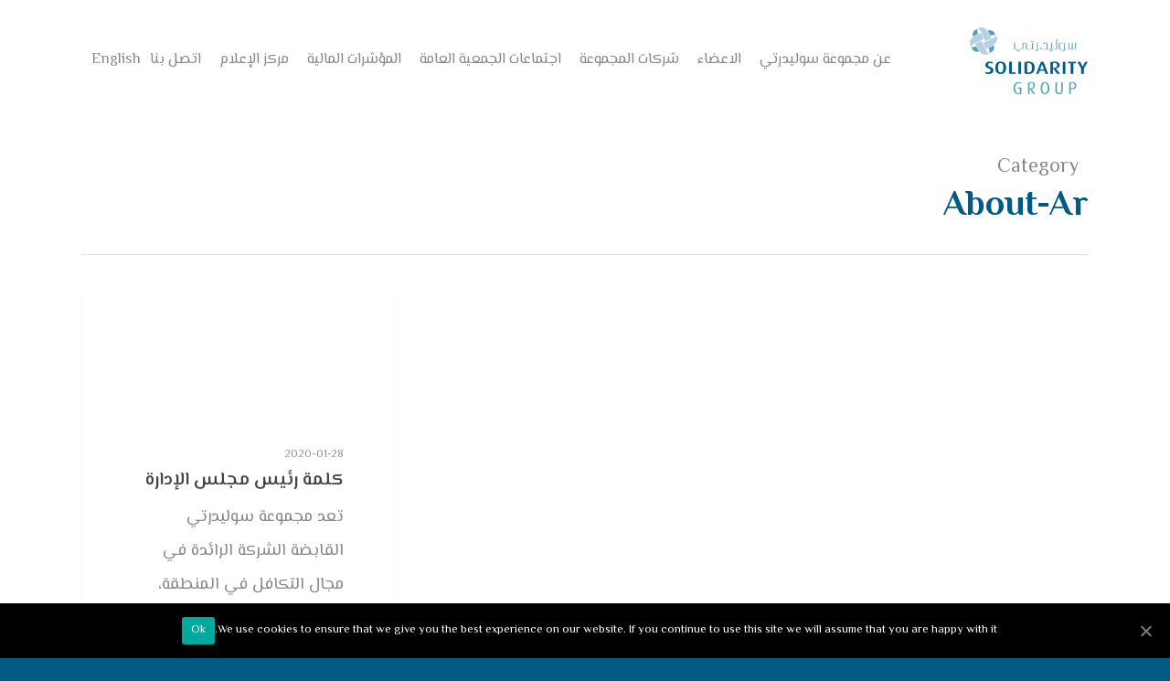

--- FILE ---
content_type: text/css
request_url: https://solidaritygroup.com/wp-content/themes/salient/rtl.css
body_size: 11457
content:
@import url('https://fonts.googleapis.com/css?family=El+Messiri:400,600,700&display=swap&subset=arabic');

* {
    font-family: 'El Messiri', Roboto !important;
}

[class^="icon-"], [class*=" icon-"], i[class*="fa-"], span[class*="fa-"] {
    font-family: FontAwesome !important;
    font-weight: normal;
    font-style: normal;
    text-decoration: inherit;
    -webkit-font-smoothing: antialiased;
    *margin-right: .3em;
}

@media only screen and (max-width: 1000px){
    .menu-item-3124-en {
        text-align: left;
    }
}


.material #slide-out-widget-area[class*="slide-out-from-right"] .inner .off-canvas-menu-container li.menu-item-has-children > a, body #slide-out-widget-area[data-dropdown-func="separate-dropdown-parent-link"] .inner .off-canvas-menu-container li.menu-item-has-children > a {
    margin-right: 0px;
}

@media only screen and (min-width: 1001px){
    body.material #header-outer[data-format="default"] header#top .span_9 {
        margin-left: initial !important;
        margin-right: auto !important;
    }
}


#header-outer.transparent header#top nav > ul > li > a, #header-outer.transparent header#top nav ul #search-btn a span.icon-salient-search, #header-outer.transparent header#top nav ul #nectar-user-account a span, #header-outer.transparent nav > ul > li > a > .sf-sub-indicator [class^="icon-"], #header-outer.transparent nav > ul > li > a > .sf-sub-indicator [class*=" icon-"], #header-outer.transparent .cart-menu .cart-icon-wrap .icon-salient-cart, .ascend #boxed #header-outer.transparent .cart-menu .cart-icon-wrap .icon-salient-cart {
    color: #ffffff!important;
    font-size: medium;
    opacity: 1 !important;
    transition: opacity 0.2s ease,color 0.2s ease;
}

#header-outer[data-lhe="animated_underline"] header#top nav >ul >li >a {
    -webkit-transition: color 0.2s ease;
    transition: color 0.2s ease;
    font-size: medium;
}

.orbit-wrapper div.slider-nav span.right, .orbit-wrapper div.slider-nav span.left, .flex-direction-nav a, .jp-play-bar, .jp-volume-bar-value, .jcarousel-prev:hover, .jcarousel-next:hover, .portfolio-items .col[data-default-color="true"] .work-item:not(.style-3) .work-info-bg, .portfolio-items .col[data-default-color="true"] .bottom-meta, .portfolio-filters a, .portfolio-filters #sort-portfolio, .project-attrs li span, .progress li span, .nectar-progress-bar span, #footer-outer #footer-widgets .col .tagcloud a:hover, #sidebar .widget .tagcloud a:hover, article.post .more-link span:hover, #fp-nav.tooltip ul li .fp-tooltip .tooltip-inner, article.post.quote .post-content .quote-inner, article.post.link .post-content .link-inner, #pagination .next a:hover, #pagination .prev a:hover, .comment-list .reply a:hover, input[type=submit]:hover, input[type="button"]:hover, #footer-outer #copyright li a.vimeo:hover, #footer-outer #copyright li a.behance:hover, .toggle.open h3 a, .tabbed > ul li a.active-tab, [class*=" icon-"], .icon-normal, .bar_graph li span, .nectar-button[data-color-override="false"].regular-button, .nectar-button.tilt.accent-color, body .swiper-slide .button.transparent_2 a.primary-color:hover, #footer-outer #footer-widgets .col input[type="submit"], .carousel-prev:hover, .carousel-next:hover, body .products-carousel .carousel-next:hover, body .products-carousel .carousel-prev:hover, .blog-recent .more-link span:hover, .post-tags a:hover, .pricing-column.highlight h3, .pricing-table[data-style="flat-alternative"] .pricing-column.highlight h3 .highlight-reason, .pricing-table[data-style="flat-alternative"] .pricing-column.accent-color:before, #to-top:hover, #to-top.dark:hover, body[data-button-style*="rounded"] #to-top:after, #pagination a.page-numbers:hover, #pagination span.page-numbers.current, .single-portfolio .facebook-share a:hover, .single-portfolio .twitter-share a:hover, .single-portfolio .pinterest-share a:hover, .single-post .facebook-share a:hover, .single-post .twitter-share a:hover, .single-post .pinterest-share a:hover, .mejs-controls .mejs-time-rail .mejs-time-current, .mejs-controls .mejs-volume-button .mejs-volume-slider .mejs-volume-current, .mejs-controls .mejs-horizontal-volume-slider .mejs-horizontal-volume-current, article.post.quote .post-content .quote-inner, article.post.link .post-content .link-inner, article.format-status .post-content .status-inner, article.post.format-aside .aside-inner, body #header-secondary-outer #social li a.behance:hover, body #header-secondary-outer #social li a.vimeo:hover, #sidebar .widget:hover [class^="icon-"].icon-3x, .woocommerce-page button.single_add_to_cart_button, article.post.quote .content-inner .quote-inner .whole-link, .masonry.classic_enhanced article.post.quote.wide_tall .post-content a:hover .quote-inner, .masonry.classic_enhanced article.post.link.wide_tall .post-content a:hover .link-inner, .iosSlider .prev_slide:hover, .iosSlider .next_slide:hover, body [class^="icon-"].icon-3x.alt-style.accent-color, body [class*=" icon-"].icon-3x.alt-style.accent-color, #slide-out-widget-area, #slide-out-widget-area-bg.fullscreen, #slide-out-widget-area-bg.fullscreen-alt .bg-inner, #header-outer .widget_shopping_cart a.button, body[data-button-style="rounded"] .wpb_wrapper .twitter-share:before, body[data-button-style="rounded"] .wpb_wrapper .twitter-share.hovered:before, body[data-button-style="rounded"] .wpb_wrapper .facebook-share:before, body[data-button-style="rounded"] .wpb_wrapper .facebook-share.hovered:before, body[data-button-style="rounded"] .wpb_wrapper .google-plus-share:before, body[data-button-style="rounded"] .wpb_wrapper .google-plus-share.hovered:before, body[data-button-style="rounded"] .wpb_wrapper .nectar-social:hover > *:before, body[data-button-style="rounded"] .wpb_wrapper .pinterest-share:before, body[data-button-style="rounded"] .wpb_wrapper .pinterest-share.hovered:before, body[data-button-style="rounded"] .wpb_wrapper .linkedin-share:before, body[data-button-style="rounded"] .wpb_wrapper .linkedin-share.hovered:before, #header-outer a.cart-contents .cart-wrap span, #header-outer a#mobile-cart-link .cart-wrap span, .swiper-slide .button.solid_color a, .swiper-slide .button.solid_color_2 a, .portfolio-filters, button[type=submit]:hover, header#top nav ul .slide-out-widget-area-toggle a:hover i.lines, header#top nav ul .slide-out-widget-area-toggle a:hover i.lines:after, header#top nav ul .slide-out-widget-area-toggle a:hover i.lines:before, header#top nav ul .slide-out-widget-area-toggle[data-icon-animation="simple-transform"] a:hover i.lines-button:after, #buddypress a.button:focus, .text_on_hover.product a.added_to_cart, .woocommerce div.product .woocommerce-tabs .full-width-content ul.tabs li a:after, .woocommerce-cart .wc-proceed-to-checkout a.checkout-button, .woocommerce #order_review #payment #place_order, .woocommerce .span_4 input[type="submit"].checkout-button, .portfolio-filters-inline[data-color-scheme="accent-color"], .select2-container .select2-choice:hover, .select2-dropdown-open .select2-choice, header#top nav > ul > li.button_solid_color > a:before, #header-outer.transparent header#top nav > ul > li.button_solid_color > a:before, .tabbed[data-style*="minimal"] > ul li a:after, .twentytwenty-handle, .twentytwenty-horizontal .twentytwenty-handle:before, .twentytwenty-horizontal .twentytwenty-handle:after, .twentytwenty-vertical .twentytwenty-handle:before, .twentytwenty-vertical .twentytwenty-handle:after, .masonry.classic_enhanced .posts-container article .meta-category a:hover, .blog-recent[data-style*="classic_enhanced"] .meta-category a:hover, .masonry.classic_enhanced .posts-container article .video-play-button, .bottom_controls #portfolio-nav .controls li a i:after, .bottom_controls #portfolio-nav ul:first-child li#all-items a:hover i, .nectar_video_lightbox.nectar-button[data-color="default-accent-color"], .nectar_video_lightbox.nectar-button[data-color="transparent-accent-color"]:hover, .testimonial_slider[data-style="multiple_visible"][data-color*="accent-color"] .flickity-page-dots .dot.is-selected:before, .testimonial_slider[data-style="multiple_visible"][data-color*="accent-color"] blockquote.is-selected p, .nectar-recent-posts-slider .container .strong span:before, #page-header-bg[data-post-hs="default_minimal"] .inner-wrap > a:hover, .single .heading-title[data-header-style="default_minimal"] .meta-category a:hover, body.single-post .sharing-default-minimal .nectar-love.loved, .nectar-fancy-box:after, .divider-small-border[data-color="accent-color"], .divider-border[data-color="accent-color"], div[data-style="minimal"] .toggle.open h3 i:after, div[data-style="minimal"] .toggle:hover h3 i:after, div[data-style="minimal"] .toggle.open h3 i:before, div[data-style="minimal"] .toggle:hover h3 i:before, .nectar-animated-title[data-color="accent-color"] .nectar-animated-title-inner:after, #fp-nav:not(.light-controls).tooltip_alt ul li a span:after, #fp-nav.tooltip_alt ul li a span:after, .nectar-video-box[data-color="default-accent-color"] a.nectar_video_lightbox, body .nectar-video-box[data-color="default-accent-color"][data-hover="zoom_button"] a.nectar_video_lightbox:after, .span_12.dark .owl-theme .owl-dots .owl-dot.active span, .span_12.dark .owl-theme .owl-dots .owl-dot:hover span, .nectar_image_with_hotspots[data-stlye="color_pulse"][data-color="accent-color"] .nectar_hotspot, .nectar_image_with_hotspots .nectar_hotspot_wrap .nttip .tipclose span:before, .nectar_image_with_hotspots .nectar_hotspot_wrap .nttip .tipclose span:after, .portfolio-filters-inline[data-color-scheme="accent-color-underline"] a:after, body[data-dropdown-style="minimal"] #header-outer header#top nav > ul > li:not(.megamenu) ul a:hover, body[data-dropdown-style="minimal"] #header-outer header#top nav > ul > li:not(.megamenu) li.sfHover > a, body[data-dropdown-style="minimal"] #header-outer:not([data-format="left-header"]) header#top nav > ul > li:not(.megamenu) li.sfHover > a, body[data-dropdown-style="minimal"] header#top nav > ul > li.megamenu > ul ul li a:hover, body[data-dropdown-style="minimal"] header#top nav > ul > li.megamenu > ul ul li.sfHover > a, body[data-dropdown-style="minimal"]:not([data-header-format="left-header"]) header#top nav > ul > li.megamenu > ul ul li.current-menu-item > a, body[data-dropdown-style="minimal"] #header-outer .widget_shopping_cart a.button, body[data-dropdown-style="minimal"] #header-secondary-outer ul > li:not(.megamenu) li.sfHover > a, body[data-dropdown-style="minimal"] #header-secondary-outer ul > li:not(.megamenu) ul a:hover, .nectar-recent-posts-single_featured .strong a, .post-area.standard-minimal article.post .more-link span:before, .nectar-slide-in-cart .widget_shopping_cart a.button, body[data-header-format="left-header"] #header-outer[data-lhe="animated_underline"] header#top nav ul li:not([class*="button_"]) > a span:after, .woocommerce .material.product .add_to_cart_button, body nav.woocommerce-pagination span.page-numbers.current, body[data-dropdown-style="minimal"] #header-outer:not([data-format="left-header"]) header#top nav > ul > li:not(.megamenu) ul a:hover, body[data-form-submit="regular"] input[type=submit], body[data-form-submit="regular"] button[type=submit], body[data-form-submit="see-through"] input[type=submit]:hover, body[data-form-submit="see-through"] button[type=submit]:hover, body[data-form-submit="see-through"] .container-wrap .span_12.light input[type=submit]:hover, body[data-form-submit="see-through"] .container-wrap .span_12.light button[type=submit]:hover, body[data-form-submit="regular"] .container-wrap .span_12.light input[type=submit]:hover, body[data-form-submit="regular"] .container-wrap .span_12.light button[type=submit]:hover, .masonry.material .masonry-blog-item .meta-category a:before, .related-posts[data-style="material"] .meta-category a:before, .post-area.featured_img_left .meta-category a:before, .material.masonry .masonry-blog-item .video-play-button, .nectar_icon_wrap[data-style="border-animation"][data-color="accent-color"]:not([data-draw="true"]) .nectar_icon:hover, body[data-dropdown-style="minimal"] #header-outer:not([data-format="left-header"]) header#top nav > ul > li:not(.megamenu) ul li.current-menu-item > a, body[data-dropdown-style="minimal"] #header-outer:not([data-format="left-header"]) header#top nav > ul > li:not(.megamenu) ul li.current-menu-ancestor > a, .nectar-social-sharing-fixed > a:before, .nectar-social-sharing-fixed .nectar-social a, body.material #page-header-bg.fullscreen-header .inner-wrap >a, .masonry.material .quote-inner:before, .masonry.material .link-inner:before, .tabbed[data-style="minimal_alt"] .magic-line, .nectar-google-map[data-nectar-marker-color="accent-color"] .animated-dot .middle-dot, .nectar-leaflet-map[data-nectar-marker-color="accent-color"] .animated-dot .middle-dot, .nectar-google-map[data-nectar-marker-color="accent-color"] .animated-dot div[class*="signal"], .nectar-leaflet-map[data-nectar-marker-color="accent-color"] .animated-dot div[class*="signal"], .nectar_video_lightbox.play_button_with_text[data-color="default-accent-color"] span.play > .inner-wrap:before, .nectar-hor-list-item[data-color="accent-color"]:before, body.material #slide-out-widget-area-bg.slide-out-from-right, .widget .material .widget .tagcloud a:before, .material #sidebar .widget .tagcloud a:before, .single .post-area .content-inner > .post-tags a:before, .auto_meta_overlaid_spaced article.post.quote .n-post-bg:after, .auto_meta_overlaid_spaced article.post.link .n-post-bg:after, .post-area.featured_img_left .posts-container .article-content-wrap .video-play-button, .post-area.featured_img_left article.post .quote-inner:before, .post-area.featured_img_left .link-inner:before, .nectar-recent-posts-single_featured.multiple_featured .controls li:after, .nectar-recent-posts-single_featured.multiple_featured .controls li.active:before, [data-style="list_featured_first_row"] .meta-category a:before, .tabbed[data-style*="material"][data-color-scheme="accent-color"] ul:after, .nectar-fancy-box[data-color="accent-color"]:not([data-style="default"]) .box-bg:after, div[data-style="minimal_small"] .toggle.accent-color > h3:after, body.material[data-button-style^="rounded"] .nectar-button.see-through.accent-color[data-color-override="false"] i, .portfolio-items .col.nectar-new-item .inner-wrap:before, body.material .nectar-video-box[data-color="default-accent-color"] a.nectar_video_lightbox:before, .nectar_team_member_overlay .team_member_details .bio-inner .mobile-close:before, .nectar_team_member_overlay .team_member_details .bio-inner .mobile-close:after, .fancybox-navigation button:hover:before, ul.products li.minimal.product span.onsale, .span_12.dark .nectar-woo-flickity[data-controls="arrows-and-text"] .nectar-woo-carousel-top a:after, .woocommerce span.onsale .nectar-quick-view-box .onsale, .nectar-quick-view-box .onsale, .woocommerce-page .nectar-quick-view-box .onsale, .nectar-quick-view-box .cart .quantity input.plus:hover, .nectar-quick-view-box .cart .quantity input.minus:hover, .woocommerce .cart .quantity input.plus:hover, .woocommerce .cart .quantity input.minus:hover, body .nectar-quick-view-box .single_add_to_cart_button, .woocommerce .classic .add_to_cart_button, .woocommerce .classic .product-add-to-cart a.button, .text_on_hover.product .nectar_quick_view, body.original li.bypostauthor .comment-body:before, .widget_layered_nav ul.yith-wcan-label li a:hover, .widget_layered_nav ul.yith-wcan-label li.chosen a, .nectar-next-section-wrap.bounce a:before{
    font-size: medium;

}
body[data-dropdown-style="minimal"] header#top .sf-menu li ul li a, body[data-dropdown-style="minimal"] #header-outer .widget_shopping_cart .quantity, body[data-dropdown-style="minimal"] #header-outer .widget_shopping_cart .cart_list li, body[data-dropdown-style="minimal"] #header-outer .cart-notification, body[data-dropdown-style="minimal"] #header-outer .total, body[data-dropdown-style="minimal"] #header-outer .total strong, body[data-dropdown-style="minimal"] #header-outer ul.product_list_widget li dl dd {
    color: #005a84;
    font-size: medium;
    font-weight: 500;
}


.lang-item-en{
    font-family: Roboto !important;
    font-weight: 700 !important;
    padding-right: 10px;

}

.share-btn{
    float: right;
}
.share-btn.clicked .cta {
    margin-top: -3px;
    margin-bottom: 0px;
    margin-right: 15px !important;
    text-align: left !important;
    transform: translateX(0) translateY(0);
    color: #cfd2d9;
    margin-left: 10px !important;
    font-family: Roboto !important;
}
body {
    direction: rtl;
    unicode-bidi: embed;

}

.heading-line > div > li{

    direction: rtl !important;
}

.heading-line > div > ul{

    display: none;
    direction: rtl !important;
}

.nectar_team_member_overlay .team_member_picture {
    height: 100%;
    width: 50%;
    position: fixed;
    left: 0;
    top: 0;
    background-color: rgba(0,0,0,0.1);
    right: initial;
}

code, pre {
    direction: ltr;
    text-align: left;
}

.row {
    direction: ltr;
    text-align: right;
}

.vc_row-fluid, .wpb_row, .full-width-content, .nectar-slider-wrap { direction: ltr; }

#portfolio-extra {
    direction: ltr;
}

.nectar-progress-bar, #page-header-bg .col, .nectar-milestone, .swiper-wrapper, .nectar-social {
    direction: rtl;
}

input[type="text"], textarea, input[type="email"], input[type="password"], input[type="tel"], input[type="url"], input[type="search"], input[type="date"] {
    direction: rtl;
}

#sidebar, #footer-outer .widget, .post, .post-header, #single-below-header, #portfolio-filters-inline, blockquote, #portfolio-filters {
    direction: rtl;
}

.row .col.section-title.project-title, .row .col.section-title.blog-title, .wpb_text_column, #commentform .row, .post-area {
    direction: rtl;
}

html .woocommerce .woocommerce-message, html .woocommerce .woocommerce-error, html .woocommerce .woocommerce-info, .product, .woocommerce .woocommerce-ordering, .img-with-aniamtion-wrap {
    direction: rtl;
}

.nectar-button, .toggles, .tabbed, * > ul > li, .pricing-column, .nectar-fancy-ul ul li, header#top #logo.no-image, .sf-menu li, h1, h2, h3, h4, h5, h6, p, .woocommerce {
    direction: rtl;
}

.nectar-flip-box .flip-box-back .inner, .nectar-flip-box .flip-box-front .inner {
    direction: rtl;
}

.container {
    direction: ltr;
}

.sf-menu {
    direction: rtl;
}

#call-to-action .container {
    direction: rtl;
}

body .portfolio-filters-inline .container {
    direction: rtl;
}

.wpb_row .nectar-parallax-scene li {
    direction: ltr;
}

.comments-section {
    direction: ltr;
}

.woocommerce ul.products li, .woocommerce-page ul.products li {
    direction: rtl;
}

.swiper-slide .content p, .swiper-slide .content h2, .swiper-slide .content .buttons {
    direction: rtl;
}

.woocommerce > form, .woocommerce > form .row {
    direction: rtl;
}

.row .post-area > article .post-content .content-inner {
    direction: ltr;
}

.row .post-area > article .post-content .content-inner * {
    direction: rtl;
}

html body[data-header-format="left-header"] #header-outer .cart-menu-wrap .cart-menu {
    direction: ltr;
}

html body[data-header-format="left-header"] #header-outer .cart-menu-wrap .cart-menu * {
    direction: rtl;
}

* {
    letter-spacing: 0 !important;
}

#footer-outer .widget h4, #sidebar h4, #call-to-action .container a, .uppercase, .nectar-button, body .widget_calendar table th, body #footer-outer #footer-widgets .col .widget_calendar table th,
.swiper-slide .button a, header#top nav > ul > li.megamenu > ul > li > a, .carousel-heading h2, body .gform_wrapper .top_label .gfield_label, body .vc_pie_chart .wpb_pie_chart_heading,
#infscr-loading div, #page-header-bg .author-section a, .ascend input[type="submit"], .ascend button[type="submit"], .widget h4, .text-on-hover-wrap .categories a,
.text_on_hover.product .add_to_cart_button, .woocommerce-page div[data-project-style="text_on_hover"] .single_add_to_cart_button,
.woocommerce div[data-project-style="text_on_hover"] .cart .quantity input.qty, .woocommerce-page #respond input#submit, .meta_overlaid article.post .post-header h2,
.meta_overlaid article.post.quote .post-content h2, .meta_overlaid article.post.link .post-content h2, .meta_overlaid article.post.format-status .post-content h2,
.meta_overlaid article .meta-author a, .pricing-column.highlight h3 .highlight-reason, .blog-recent[data-style="minimal"] .col > span {
    letter-spacing: 0 !important;
}

header#top nav > ul.buttons > li {
    float: left;
}

header#top nav > ul > li {
    float: right;
}

.sf-menu .sf-with-ul a {
    padding-left: 16px !important;
    padding-right: 1em !important;
}

.sf-sub-indicator {
    right: 8px;
    left: 8px;
}

header#top nav ul li a {
    text-align: right;
}

.sf-menu li:hover ul, .sf-menu li.sfHover ul {
    right: 0;
    left: auto;
}

.sf-menu li li ul {
    right: 16em !important;
    left: auto !important;
}

header#top #logo.no-image {
    text-align: left;
}

.swiper-container .slider-next .slide-count {
    right: auto;
}

.swiper-slide .buttons > div:first-child {
    padding-right: 0px;
    padding-left: 8px;
}

.swiper-slide .buttons > div:last-child {
    padding-left: 0px !Important;
    padding-right: 8px !Important;
}

.masonry-blog-item .post-meta .date {
    float: right;
}

.masonry-blog-item .post-meta .nectar-love-wrap {
    float: left;
}

body .masonry.meta_overlaid article.post .post-header .meta-author a {
    margin-right: 4px;
    margin-left: 0;
}

.masonry-blog-item .post-meta .nectar-love-wrap a {
    margin-left: 0 !important;
}

.single-post #single-below-header.fullscreen-header > span {
    float: right;
}

article.post.quote .post-content .quote-inner span.icon, article.post.link .post-content .link-inner span.icon {
    left: 20px;
    right: auto;
}

.iwithtext .iwt-icon {
    right: 0;
    left: auto;
}

.iwithtext .iwt-text {
    padding-right: 55px;
    padding-left: 0;
}

.work-item .work-info .bottom-meta {
    text-align: right;
}

.toggle h3 a i {
    right: 13px;
    left: auto;
}

h3 [class^="icon-"], h2 [class^="icon-"], h4 [class^="icon-"], h5 [class^="icon-"] {
    margin-left: 5px;
    margin-right: auto;
}

.toggle h3 a {
    padding: 14px 43px 16px 14px;
}

.nectar-progress-bar span strong {
    left: 0;
    right: auto;
}

.team-member {
    text-align: right;
}

.team-member ul.social li {
    float: right;
}

.team-member ul.social li:first-child a {
    margin-right: 0;
    margin-left: auto;
}

.team-member ul.social li:last-child:before {
    content: " " !important;
}

#sort-portfolio i {
    left: 5px;
    right: auto;
}

#sort-portfolio span {
    padding-right: 0px !important;
}

#portfolio-filters #sort-portfolio {
    padding-left: 40px;
    padding-right: 15px;
}

#portfolio-filters {
    float: left;
}

.portfolio-items .nectar-love-wrap {
    float: left;
    text-align: left;
}

.portfolio-items .work-meta {
    float: right;
    text-align: right;
}

#portfolio-filters-inline .container > ul {
    float: left;
    margin-left: -10px !important;
    margin-right: auto !important;
}

#portfolio-filters-inline #current-category {
    float: right;
    padding-right: 3px;
}

.pricing-column {
    float: right;
}

#sidebar .widget .tagcloud a, .post-tags a {
    float: right;
    margin: 3px 0 0 3px;
}

.widget_search .search-form input[type="submit"], .newsletter-widget form input[type="submit"] {
    left: 0;
    right: auto;
}

.widget_search .search-form input[type="text"], .newsletter-widget form input[type="email"] {
    padding-left: 75px !important;
    padding-right: 0 !important;
}

.row .col.section-title span {
    padding-right: 10px;
    padding-left: 0;
}

.recent_posts_extra_widget .post-widget-image {
    float: right;
    margin-left: 10px;
    margin-right: auto;
}

.project-attrs li i {
    text-align: right;
}

.nectar-social > * {
    border-left: 1px solid #CCCCCC;
    border-right: none;
}

.nectar-social > *:first-child, .nectar-social .nectar-love {
    padding-right: 0 !important;
}

.nectar-social > *:last-child {
    border-left: 0 none !important;
    padding-left: 0 !important;
    padding-right: 10px !important;
}

.nectar-fancy-ul ul li {
    padding-right: 40px;
    padding-left: 0;
}

.nectar-fancy-ul ul {
    margin-right: 0 !important;
}

.col.centered-text ul, .wpb_column.centered-text ul {
    text-align: right;
}

.nectar-fancy-ul ul li i {
    right: 0;
    left: auto;
}

.single #single-meta {
    left: 0;
    right: auto;
}

.single #single-meta ul li {
    float: right;
}

body.single-portfolio #sidebar #project-meta ul li:first-child, body.single #single-meta ul li:first-child, body.single-portfolio #sidebar div ul .facebook-share, body.single-portfolio #sidebar div ul .twitter-share, body.single-portfolio #sidebar div ul .pinterest-share, body.single-post .blog-title #single-meta ul .facebook-share, body.single-post .blog-title #single-meta ul .twitter-share, body.single-post .blog-title #single-meta ul .pinterest-share, body.single-product #single-meta ul .facebook-share, body.single-product #single-meta ul .twitter-share, body.single-product #single-meta ul .pinterest-share {
    margin-top: 2px;
    margin: 0px 0 0px 16px;
    border-left: 1px solid #DDDDDD;
    border-right: none;
}

.single #single-meta ul li.meta-share-count span, .single #project-meta ul li.meta-share-count span {
    padding-right: 0;
}

.single #single-meta ul li.meta-share-count span.plural, .single #single-meta ul li.meta-share-count span.singular {
    padding-right: 3px !important;
    padding-left: 0 !important;
}

.single-portfolio #project-meta .sharing li:last-child, body.single-post .blog-title #single-meta ul li:last-child, body.single-product #single-meta ul li:last-child {
    margin-right: 5px !important;
    margin-left: 0px !important;
    padding-right: 0px !important;
    border-left: 0px !important;
}

.single #single-meta ul li.meta-share-count .nectar-social, #project-meta ul li.meta-share-count .nectar-social {
    text-align: left;
    right: auto !important;
    left: 0;
}

.single #single-meta li .n-shortcode, .single #single-meta li .nectar-love {
    padding-right: 0px !important;
}

.nectar-love span {
    padding-right: 0px !important;
}

.single #single-below-header span {
    float: right;
}

.single #single-below-header span:first-child {
    padding-left: 10px;
}

.single #single-below-header span:last-child {
    padding-left: 0;
}

#single-below-header a {
    display: inline-block;
}

.masonry.classic_enhanced .posts-container article.has-post-thumbnail .meta-category a {
    right: 20px;
    left: auto;
}

.post-area.masonry.classic_enhanced article.post .post-meta > * {
    margin-right: 0 !important;
    margin-left: 13px !important;
}

.post-area.masonry.classic_enhanced article.post .post-meta > *:last-child {
    margin-left: 0 !important;
}

.masonry.classic_enhanced .masonry-blog-item .post-meta .nectar-love-wrap .nectar-love i, .masonry.classic_enhanced .masonry-blog-item .post-meta .nectar-love-wrap .nectar-love .heart-wrap, .masonry.classic_enhanced .masonry-blog-item .post-meta .nectar-love-wrap .nectar-love .nectar-love-count {
    float: right;
}

.masonry.classic_enhanced article.post .post-meta i {
    margin-left: 3px;
    margin-right: 0;
}

.masonry.classic_enhanced .posts-container article:not(.has-post-thumbnail) .meta-category a {
    margin-right: 20px;
    margin-left: 0;
}

.sharing-default-minimal {
    text-align: right;
}

body[data-button-style="rounded"] .sharing-default-minimal .nectar-social > a, body[data-button-style="rounded"] .sharing-default-minimal .nectar-love {
    margin: 10px 0 10px 13px;
}

.sharing-default-minimal .nectar-social > a, .sharing-default-minimal .nectar-love {
    margin: 10px 0 10px 13px;
}

.sharing-default-minimal .total_loves {
    margin-right: 28px;
    margin-left: 0;
    float: left;
}

body .sharing-default-minimal .nectar-love i {
    margin-left: 8px !important;
    margin-right: 0 !important;
}

body .sharing-default-minimal .nectar-love {
    padding: 7px 30px 7px 9px !important;
    margin-left: 10px;
    margin-right: 0;
}

body[data-form-style="minimal"] .minimal-form-input label span.text {
    right: 0;
    left: auto;
}

.single #single-below-header > span {
    border-right: 1px solid #DDDDDD;
    border-left: none;
}

body[data-smooth-scrolling="1"] #full_width_portfolio .project-title.parallax-effect, body[data-smooth-scrolling="1"] #page-header-bg[data-parallax="1"] {
    padding-left: 16px;
    padding-right: 0;
}

#commentform .col {
    float: right;
}

#commentform .col:last-child, #commentform .col.col_last {
    margin-left: 0;
}

.comment-list li.comment > div img.avatar, .comment-list li.pingback > div img.avatar {
    right: 29px;
    left: auto;
}

.comment-list li.comment > div, .comment-list li.pingback > div {
    padding: 25px 116px 25px 25px;
}

.comment-list .reply {
    left: 29px;
    right: auto;
}

.comment-list .children {
    background-position: right 20px !important;
    border-right: 1px solid #DDDDDD;
    border-left: none;
    margin-right: 0 !important;
    padding-right: 40px !important;
    padding-left: 0 !important;
    margin-left: 0 !important;
}

body .icon-tiny[class^="icon-"] {
    margin-left: 5px;
    margin-right: 0;
}

.row.blog-recent .col {
    float: right;
}

.row.blog-recent .col.col_last, .row.blog-recent .col:last-child, .blog-recent div:last-of-type {
    margin-left: 0;
}

#sidebar .widget input[type="text"], #sidebar .widget input[type="email"] {
    padding: 10px !important;
}

.flex-direction-nav li {
    margin-right: 7px !important;
    margin-left: auto !important;
}

.woocommerce .woocommerce-result-count, .woocommerce-page .woocommerce-result-count {
    float: right;
}

.woocommerce .products.related .product, .woocommerce .products.upsells .product {
    margin-left: 2% !important;
    margin-right: 0 !important;
}

.woocommerce #content div.product form.cart div.quantity, .woocommerce div.product form.cart div.quantity, .woocommerce-page #content div.product form.cart div.quantity, .woocommerce-page div.product form.cart div.quantity {
    float: right;
    margin: 0 0 0 4px;
}

.woocommerce #content div.product form.cart .button, .woocommerce div.product form.cart .button, .woocommerce-page #content div.product form.cart .button, .woocommerce-page div.product form.cart .button {
    float: right;
}

.woocommerce div.product form.cart .button, .woocommerce-page div.product form.cart .button, .woocommerce #content div.product form.cart .button, .woocommerce-page #content div.product form.cart .button {
    margin-right: 20px;
    margin-left: 0;
}

.woocommerce .woocommerce-product-rating .star-rating, .woocommerce-page .woocommerce-product-rating .star-rating {
    float: right;
    margin: 0.5em 0 0 4px;
}

.woocommerce-breadcrumb .fa-angle-right:before {
    content: "\f104";
}

.woocommerce .woocommerce-result-count {
    left: 220px;
    right: auto;
}

#copyright .col {
    float: right;
}

#copyright .col.col_last, #copyright .col:last-child {
    margin-left: 0;
}

#footer-outer #copyright .col ul {
    float: left;
}

#footer-outer #copyright li {
    float: right;
    margin-right: 20px;
    margin-left: 0;
}

.woocommerce #reviews #comments ol.commentlist li img.avatar, .woocommerce-page #reviews #comments ol.commentlist li img.avatar {
    right: 25px !important;
    left: auto !important;
}

.woocommerce #reviews #comments ol.commentlist li .comment-text, .woocommerce-page #reviews #comments ol.commentlist li .comment-text {
    margin: 0 50px 0 0;
}

.woocommerce .commentlist li .comment_container .comment-text {
    margin-right: 70px !important;
    margin-left: auto !important;
}

.woocommerce .star-rating, .woocommerce-page .star-rating {
    float: left;
}

.woocommerce p.stars a.star-1:after, .woocommerce p.stars a.star-2:after, .woocommerce p.stars a.star-3:after, .woocommerce p.stars a.star-4:after, .woocommerce p.stars a.star-5:after, .woocommerce-page p.stars a.star-1:after,
.woocommerce-page p.stars a.star-2:after, .woocommerce-page p.stars a.star-3:after, .woocommerce-page p.stars a.star-4:after, .woocommerce-page p.stars a.star-5:after {
    right: 0;
    left: auto;
}

.woocommerce .woocommerce-error .button, .woocommerce .woocommerce-info .button, .woocommerce .woocommerce-message .button, .woocommerce-page .woocommerce-error .button, .woocommerce-page .woocommerce-info .button, .woocommerce-page .woocommerce-message .button {
    float: left;
}

.woocommerce p.stars a:before {
    right: 0;
    left: auto;
}

.checkout .woocommerce-shipping-fields, .checkout .woocommerce-billing-fields {
    padding-left: 45px;
    padding-right: 0;
}

.woocommerce-checkout-review-order-table .product-image {
    float: right;
}

.woocommerce-checkout-review-order-table .product-info {
    padding-left: 30px;
    padding-right: 0;
    float: left;
}


.ascend.single-product #reply-title, .ascend.single-product #commentform .form-submit {
    text-align: right !important;
}

body[data-full-width-header="false"] #slide-out-widget-area a.slide_out_area_close {
    left: 22px;
    right: auto;
}

.wc-forward a:after, .wc-forward:after {
    margin-right: 7px;
    margin-left: auto;
}

.woocommerce table.shop_table, .woocommerce-page table.shop_table {
    margin: 0 0 24px -1px;
    text-align: right;
}

caption, th, td {
    text-align: right;
}

.woocommerce table.cart tr td:first-child {
    padding-right: 0 !important;
    padding-left: 10px !important;
}

.woocommerce #content table.cart td.actions, .woocommerce table.cart td.actions, .woocommerce-page #content table.cart td.actions, .woocommerce-page table.cart td.actions {
    text-align: left;
}

.woocommerce .post-area .woocommerce-ordering {
    float: left !important;
}

.woocommerce .span_9 .woocommerce-ordering {
    left: 0;
    right: auto;
}

.woocommerce-page ul.product_list_widget li img {
    float: right !important;
    margin-left: 15px !important;
    margin-right: 0 !important;
}

.woocommerce .post-area .woocommerce-result-count {
    float: right !important;
}

.woocommerce .span_9 ul.products li.product, .woocommerce-page .span_9 ul.products li.product {
    margin-left: 2%;
    margin-right: 0;
}

.woocommerce ul.products li.product.material, .woocommerce-page ul.products li.product.material {
    margin-left: 1.3%;
    margin-right: 0;
}

.woocommerce .span_9 ul.products li.product.material, .woocommerce-page .span_9 ul.products li.product.material {
    margin-left: 1.3%;
    margin-right: 0;
}

.woocommerce-page ul.products li.product.last, .woocommerce ul.products li.product.last, .woocommerce-page ul.products li.product.material.last, .woocommerce ul.products li.product.material.last {
    margin-left: 0px;
}

.woocommerce .products.related ul.products li.product.last, .woocommerce-page .products.related ul.products li.product.last, .woocommerce-page ul.products li.product.last, .woocommerce ul.products li.product.last {
    margin-left: 0;
}

.iosSlider.product-thumbs .slider {
    direction: ltr;
    text-align: center;
}

.iosSlider.product-thumbs .thumb {
    margin-left: 10px;
    margin-right: 0;
}

.woocommerce div.product .woocommerce-tabs .full-width-content ul.tabs li {
    float: right !important;
}

.single-product .woocommerce-tabs.full-width-tabs {
    direction: ltr;
}

.single-product .woocommerce-tabs.full-width-tabs * {
    direction: rtl;
}

#header-outer .widget_shopping_cart .cart_list a img {
    float: right;
    margin-right: 0 !important;
    margin-left: 14px !important;
}

#header-outer .widget_shopping_cart .cart_list {
    right: auto;
}

body.single-product div.product .product_title {
    padding-right: 0 !important;
}

.nectar-sharing i {
    padding-left: 4px;
    padding-right: 0;
}

.woocommerce .col2-set .col-1, .woocommerce-page .col2-set .col-1 {
    float: right;
}

.woocommerce .col2-set .col-2, .woocommerce-page .col2-set .col-2 {
    float: left;
}

.woocommerce form .form-row-first, .woocommerce form .form-row-last, .woocommerce-page form .form-row-first, .woocommerce-page form .form-row-last {
    float: right;
}

.woocommerce form .form-row-last, .woocommerce-page form .form-row-last {
    float: left;
}

.woocommerce .checkout .col-2 h3#ship-to-different-address, .woocommerce-page .checkout .col-2 h3#ship-to-different-address {
    float: right;
}

.woocommerce #payment ul.payment_methods li, .woocommerce-page #payment ul.payment_methods li {
    text-align: right;
}

.woocommerce form.checkout_coupon, .woocommerce form.login, .woocommerce form.register, .woocommerce-page form.checkout_coupon, .woocommerce-page form.login, .woocommerce-page form.register {
    text-align: right;
}

.woocommerce .order_details li, .woocommerce-page .order_details li {
    float: right;
    margin-left: 2em;
    padding-left: 2em;
    margin-right: 0;
    padding-right: 0;
}

.woocommerce .order_details li, .woocommerce-page .order_details li {
    border-left: 1px dashed #E0DADF;
    border-right: none;
}

.woocommerce table.my_account_orders td, .woocommerce table.my_account_orders th, .woocommerce-page table.my_account_orders td, .woocommerce-page table.my_account_orders th {
    text-align: right !important;
}

.woocommerce-account .addresses .title h3 {
    float: right;
}

.woocommerce table.my_account_orders .order-actions, .woocommerce-page table.my_account_orders .order-actions {
    text-align: left !important;
}


.woocommerce table.my_account_orders .order-actions .button, .woocommerce-page table.my_account_orders .order-actions .button {
    margin: 0.125em 0.25em 0.125em 0;
}

.wc-backward a:before, .wc-backward:before {
    margin-left: 7px;
    margin-right: auto;
}

.woocommerce .woocommerce-ordering {
    left: 0;
    right: auto;
}

.woocommerce ul.products li.product.text_on_hover .onsale, .woocommerce-page ul.products li.product.text_on_hover .onsale, .woocommerce .text_on_hover.product span.onsale, .woocommerce-page .text_on_hover.product span.onsale, div[data-project-style="text_on_hover"] .single-product-main-image .onsale {
    right: 13px !important;
    left: auto !important;
}

.testimonial_slider .controls ul {
    text-align: center;
}

.post-tags h4 {
    float: right;
    margin-left: 25px;
    margin-right: auto;
}

#author-bio img {
    right: 0;
    left: auto;
}

#author-bio #author-info {
    padding-right: 105px;
    padding-left: 0;
}

.widget_calendar table #prev {
    text-align: right;
}

#page-header-bg[data-alignment="center"] .row {
    text-align: center;
}

#page-header-bg[data-alignment="right"] .row {
    text-align: right;
}

#page-header-bg[data-alignment="left"] .row {
    text-align: left;
}

#pagination .next a, #pagination .next.inactive, #pagination .page-numbers.next, .woocommerce nav.woocommerce-pagination ul li .page-numbers.next {
    direction: rtl;
}

#pagination .prev a, #pagination .prev.inactive, #pagination .page-numbers.prev, .woocommerce nav.woocommerce-pagination ul li .page-numbers.prev {
    direction: rtl;
}

.woocommerce div.product form.cart .variations td.label, .woocommerce #content div.product form.cart .variations td.label, .woocommerce-page div.product form.cart .variations td.label,
.woocommerce-page #content div.product form.cart .variations td.label {
    padding-left: 1em;
    padding-right: 0;
}

.woocommerce .reset_variations {
    left: -200px;
    right: auto;
}

header#top nav > ul > li.megamenu > ul > li ul {
    right: 0 !important;
}

header#top nav > ul > li.megamenu > ul.sub-menu {
    right: 0;
    left: auto;
}

header#top nav > ul > li.megamenu > ul > li {
    border-left: 1px solid rgba(255, 255, 255, 0.08);
    border-right: none;
}

.single.single-post .section-title h1 {
    text-align: right;
}

.team-member[data-style="bio_fullscreen"] .team-meta {
    padding-right: 25px;
    padding-left: 0;
    right: 0;
    left: auto;
    text-align: right;
}

body .team-member[data-style="bio_fullscreen"] .team-meta .arrow-end {
    -ms-transform: translateX(8px) translateY(-50%);
    -webkit-transform: translateX(8px) translateY(-50%);
    transform: translateX(8px) translateY(-50%);
}

.team-member[data-style="bio_fullscreen"]:hover .team-meta .arrow-line, .team-member[data-style="bio_fullscreen"]:hover .team-meta .arrow-end {
    -ms-transform: translateX(0) translateY(-50%);
    -webkit-transform: translateX(0) translateY(-50%);
    transform: translateX(0) translateY(-50%);
}

.team-member[data-style="bio_fullscreen"] .team-meta .arrow-end {
    content: "\f104";
    margin-right: 15px;
    margin-left: 0;
    right: auto;
    left: 0px;
}

body .team-member[data-style="bio_fullscreen"] .team-meta .arrow-end {
    left: 25px;
    right: auto;
}

body .team-member[data-style="bio_fullscreen"] .team-meta .arrow-end.fa-angle-right:before {
    content: "\f104";
}

.team-member[data-style="bio_fullscreen"] .team-meta .arrow-line {
    left: -10px;
    right: auto;
    transform: translateY(-50%) translateX(20px) translateZ(0);
    -webkit-transform: translateY(-50%) translateX(20px) translateZ(0);
}

body .team-member[data-style="bio_fullscreen"] .team-meta .arrow-line {
    left: 27px;
    right: auto;
}

.team-member[data-style="meta_overlaid_alt"] .team-meta {
    text-align: right;
    right: 25px;
    left: auto;
}

.nectar-fancy-box .inner {
    text-align: right;
}

.nectar-fancy-box .link-text {
    text-align: right;
}

.nectar-fancy-box .link-text .arrow {
    margin-right: 16px;
    margin-left: 0;
}

.nectar-fancy-box .link-text {
    direction: rtl;
}

.nectar-fancy-box .link-text .arrow:before {
    content: "\f104";
    left: -1px;
    right: auto;
}

.nectar-fancy-box .link-text .arrow:after {
    right: -6px;
    left: auto;
    transform: translateX(27px);
    -webkit-transform: translateX(27px);
}

.nectar-fancy-box:hover .link-text .arrow:before {
    transform: translateX(-9px);
    -webkit-transform: translateX(-9px);
}

.nectar-fancy-box:hover .link-text .arrow:after {
    transform: translateX(-2px);
    -webkit-transform: translateX(-2px);
}

.testimonial_slider[data-style="multiple_visible"] blockquote p {
    text-align: right;
    padding: 50px 100px 50px 50px;
}

.testimonial_slider[data-style="multiple_visible"] blockquote p:before {
    right: 29px;
    left: auto;
}

.nectar-recent-posts-slider .inner-wrap {
    left: 44%;
    direction: rtl;
}

.nectar-recent-posts-slider .container .strong a {
    margin-right: 15px;
    margin-left: 0;
}

.nectar-recent-posts-slider .container .strong a:first-child {
    margin-right: 0;
}

.nectar-recent-posts-slider .container .strong span::before {
    right: 0;
    margin-left: 4px;
    left: auto;
    margin-right: 0;
}

.nectar-recent-posts-slider .flickity-page-dots {
    text-align: right;
}

.woocommerce ul.products li.product .onsale, .woocommerce-page ul.products li.product .onsale, .woocommerce span.onsale, .woocommerce-page span.onsale {
    left: 15px !important;
    right: auto !important;
}

.woocommerce ul.products li.product .onsale, .woocommerce-page ul.products li.product .onsale {
    margin: -6px 0 0 -6px;
    left: 0;
    right: auto;
}

.woocommerce-page .single-product-main-image .onsale {
    left: 9px !important;
    right: auto !important;
}

.woocommerce .cart-collaterals .shipping_calculator .shipping-calculator-button:after, .woocommerce-page .cart-collaterals .shipping_calculator .shipping-calculator-button:after {
    margin-right: 7px;
    margin-left: auto;
}

.woocommerce .cart-collaterals .cart_totals {
    text-align: right !important;
}

.woocommerce .cart-collaterals .cart_totals {
    float: right !important;
}

.woocommerce .cart-collaterals .shipping_calculator, .woocommerce-page .cart-collaterals .shipping_calculator {
    clear: left;
    float: left;
}

.woocommerce .cart-collaterals .cart_totals table th, .woocommerce-page .cart-collaterals .cart_totals table th {
    padding: 6px 0 0 12px;
}

.sf-menu li {
    float: right;
}

body[data-header-color="dark"] #header-secondary-outer nav > ul > li > a {
    border-right: 1px solid #222222;
    border-left: none;
}

#header-secondary-outer nav > ul > li > a {
    border-right: 1px solid #DDDDDD;
    border-left: none;
}

#header-secondary-outer #social li {
    float: right;
}

body[data-header-color="dark"] header#top nav ul #search-btn > div {
    border-right: 1px solid #333333;
    border-left: none;
}

.woocommerce .span_9.col_last .woocommerce-ordering {
    left: 20px !important;
    right: auto !important;
}

.woocommerce .span_9 .products.related .products li:nth-child(3), .woocommerce .span_9 .products.upsells .products li:nth-child(3) {
    margin-left: 0 !important;
}

.recent_projects_widget div a, #sidebar #flickr div a, #footer-outer #flickr div a {
    float: right;
    margin: 2% 0 0 2%;
}

.recent_projects_widget div a:nth-child(3n+3), #sidebar #flickr div:nth-child(3n+3) a, #footer-outer #flickr div:nth-child(3n+3) a {
    margin-left: 0 !important;
}

#footer-outer #footer-widgets .col .tagcloud a {
    float: right;
    margin: 3px 0 0 3px;
}

#header-secondary-outer nav > ul > li:last-child {
    border-left: 1px solid #DDDDDD;
    border-right: none;
}

.woocommerce td.product-name dl.variation dt, .woocommerce td.product-name dl.variation dd, .woocommerce-page td.product-name dl.variation dt, .woocommerce-page td.product-name dl.variation dd {
    float: right;
}

.woocommerce td.product-name dl.variation dt, .woocommerce-page td.product-name dl.variation dt {
    clear: right;
    margin: 0 0 0 4px;
}

.woocommerce ul.cart_list li dl dt, .woocommerce ul.product_list_widget li dl dt, .woocommerce-page ul.cart_list li dl dt, .woocommerce-page ul.product_list_widget li dl dt {
    clear: right;
    margin: 0 0 0 4px;
}

.woocommerce ul.cart_list li dl dt, .woocommerce ul.cart_list li dl dd, .woocommerce ul.product_list_widget li dl dt, .woocommerce ul.product_list_widget li dl dd, .woocommerce-page ul.cart_list li dl dt, .woocommerce-page ul.cart_list li dl dd,
.woocommerce-page ul.product_list_widget li dl dt, .woocommerce-page ul.product_list_widget li dl dd {
    float: right;
}

.woocommerce ul.cart_list li dl, .woocommerce ul.product_list_widget li dl, .woocommerce-page ul.cart_list li dl, .woocommerce-page ul.product_list_widget li dl {
    border-right: 2px solid rgba(0, 0, 0, 0.1);
    border-left: none;
    padding-right: 1em;
    padding-left: 0;
}

.woocommerce ul.products .material.product span.onsale, .woocommerce-page ul.products .material.product span.onsale {
    right: 22px !important;
    left: auto !important;
}

.woocommerce .material.product .product-wrap .product-add-to-cart {
    right: 20px;
    left: auto;
}

.woocommerce .material.product .product-wrap .product-add-to-cart .price {
    border-left: 1px solid rgba(0, 0, 0, 0.13);
    border-right: 0;
}

.sf-menu li ul li .sf-sub-indicator {
    right: auto;
    left: 14px;
}

.sf-sub-indicator .icon-angle-right:before {
    content: "\f104";
}

body:not(.woocommerce-cart) .main-content th {
    text-align: right;
}

.woocommerce ul.products li.product, .woocommerce-page ul.products li.product {
    float: right;
    margin-left: 2%;
    margin-right: 0;
}

#pagination {
    direction: ltr;
}

.post-area #pagination {
    padding-left: 0;
}

.portfolio-filters-inline #current-category {
    padding-right: 0px;
    float: right;
}

.portfolio-filters-inline .container > ul {
    float: left;
}

.portfolio-filters-inline .container > ul {
    margin-left: -7px !important;
    margin-right: auto !important;
}

.portfolio-filters-inline ul {
    text-align: left;
}

.portfolio-items .work-info {
    right: 0px;
    left: auto;
}

.portfolio-items .work-item.style-3 .vert-center, .portfolio-items .work-item.style-3-alt .vert-center, .portfolio-items .work-item.style-2[data-custom-content="on"] .vert-center {
    right: 50%;
    left: auto;
    transform: translateY(-50%) translateX(50%) !important;
    -webkit-transform: translateY(-50%) translateX(50%) !important;
}

body.single-portfolio #sidebar #project-meta ul li:first-child, body.single #single-meta ul li:first-child, body.single-portfolio #sidebar div ul .facebook-share, body.single-portfolio #sidebar div ul .twitter-share, body.single-portfolio #sidebar div ul .pinterest-share, body.single-post .blog-title #single-meta ul .facebook-share, body.single-post .blog-title #single-meta ul .twitter-share, body.single-post .blog-title #single-meta ul .pinterest-share, body.single-product #single-meta ul .facebook-share, body.single-product #single-meta ul .twitter-share, body.single-product #single-meta ul .pinterest-share {
    border-right: none;
    border-left: 1px solid #DDDDDD;
}

#project-meta ul li {
    float: right;
}

#project-meta ul li.meta-share-count .nectar-social, div[data-tab-pos="fullwidth"] ul li.meta-share-count .nectar-social {
    text-align: right !important;
    right: 0;
    left: auto !important;
}

body .bottom_controls #portfolio-nav .controls li#prev-link a, body .bottom_controls #portfolio-nav .controls li#next-link a {
    direction: ltr;
}

body .bottom_controls #portfolio-nav .controls li#prev-link a span, body .bottom_controls #portfolio-nav .controls li#next-link a span {
    direction: rtl;
}

.single #single-meta ul li.meta-share-count .nectar-social a, #sidebar #project-meta ul li.meta-share-count .nectar-social a {
    padding: 0px 8px !important;
}

body.single-portfolio #sidebar #project-meta ul li:first-child {
    margin-right: 0 !important;
    margin-left: 5px !important;
}

.single #single-meta ul li i, #project-meta ul li i {
    margin-left: 7px;
    margin-right: 0;
}

.nectar-dropcap {
    float: right;
    padding: 5px 0 0px 10px;
}

.post-area.standard-minimal article.post .content-inner .quote-inner .author:before {
    right: 0;
    left: auto;
}

.post-area.standard-minimal article.post .content-inner .quote-inner .author {
    padding-right: 30px;
    padding-left: 0;
}

.single .post-area.standard-minimal .post-content {
    padding-right: 0;
}

.post-area.masonry.classic_enhanced article.post.large_featured .img-link, .post-area.masonry.classic_enhanced article.post.large_featured .nectar-flickity {
    left: 0;
    right: auto;
}

.masonry.classic_enhanced .masonry-blog-item.post.large_featured .article-content-wrap {
    right: 0;
    left: auto;
}

.masonry.classic_enhanced .posts-container article .video-play-button:before {
    width: 63px;
}

.nectar-social.full-width > * {
    float: right;
}

.woocommerce ul.products li, .woocommerce-page ul.products li {
    text-align: right;
}

.woocommerce .material.product {
    text-align: right;
}

.woocommerce ul.products li.text_on_hover.product, .woocommerce-page ul.products li.text_on_hover.product {
    text-align: center;
}

.woocommerce .full-width-content .page-title, .woocommerce .full-width-content .woocommerce-result-count, html .full-width-content .woocommerce-breadcrumb {
    padding-right: 2%;
    padding-left: 0;
}

.woocommerce .full-width-content .woocommerce-result-count {
    margin-left: 2%;
    margin-right: 0;
}

.woocommerce .full-width-content .woocommerce-ordering {
    left: 2%;
    right: auto;
}

.woocommerce .full-width-content .page-title, .woocommerce .full-width-content .woocommerce-result-count {
    padding-right: 2%;
    padding-left: 0;
}

.woocommerce .products.related ul.products li.product.last, .woocommerce-page .products.related ul.products li.product.last {
    margin-left: 0px !important;
}

.woocommerce table.cart tr td:last-child {
    padding-left: 0 !important;
}

.woocommerce-MyAccount-navigation ul li a:before {
    margin-left: 15px;
    margin-right: 0;
    text-align: left;
    float: right;
}

.main-content .woocommerce-MyAccount-navigation ul {
    margin-right: 0;
}

.woocommerce-account .woocommerce-MyAccount-navigation {
    float: right;
}

.woocommerce-account .woocommerce-MyAccount-content {
    float: left;
}

.woocommerce-account .addresses .title .edit, .woocommerce-account ul.digital-downloads li .count {
    float: left;
}

body[data-fancy-form-rcs="1"].woocommerce.woocommerce .woocommerce-ordering {
    float: left;
    margin-right: 20px;
    margin-left: 0;
}

body[data-fancy-form-rcs="1"].woocommerce .woocommerce-result-count {
    left: auto;
    float: left !important;
}

.woocommerce-breadcrumb {
    direction: rtl;
}

.woocommerce div.product .woocommerce-tabs .panel#tab-description {
    direction: ltr;
}

.woocommerce div.product .woocommerce-tabs .panel#tab-description * {
    direction: rtl;
}

.woocommerce .widget_shopping_cart .cart_list li, .woocommerce.widget_shopping_cart .cart_list li {
    padding-right: 2em;
    padding-left: 4px;
}

.nectar-slide-in-cart .widget_shopping_cart .cart_list li {
    padding: 20px 20px;
}

.nectar-slide-in-cart .widget_shopping_cart .cart_list li {
    padding-right: 100px;
    padding-left: 20px;
}

.woocommerce .widget_shopping_cart .cart_list li a.remove, .woocommerce.widget_shopping_cart .cart_list li a.remove {
    float: left;
    margin-right: 15px;
    margin-left: 0;
}

.nectar-slide-in-cart .woocommerce.widget_shopping_cart .cart_list li a.remove {
    left: 0;
    right: auto;
}

.nectar-slide-in-cart .widget_shopping_cart .cart_list a img {
    right: 0px;
    left: auto;
}

.woocommerce .cart .quantity input.plus {
    left: 0;
    right: auto;
}

.woocommerce .cart .quantity input.minus {
    left: 0;
    right: auto;
}

.woocommerce .cart .quantity input.qty, .ascend.woocommerce .cart .quantity input.qty, .ascend .woocommerce .cart .quantity input.qty {
    border: 1px solid #e1e1e1 !important;
    border-left: none !important;
}

.woocommerce.single-product div[data-tab-pos="fullwidth"] #single-meta ul {
    margin-right: 0;
}

.woocommerce .carousel-wrap.products-carousel {
    direction: ltr;
}

.woocommerce .carousel-wrap.products-carousel * {
    direction: rtl;
}

.wishlist_table tr td.product-thumbnail, .wishlist_table tr td.product-name, .wishlist_table tr td.wishlist-name, .wishlist_table tr td.wishlist-privacy, .woocommerce table.wishlist_table tfoot td {
    text-align: right;
}

body.ascend #search-outer #search input[type="text"] {
    line-height: 1.5em;
}

.ascend #header-outer[data-remove-border="true"][data-full-width="true"] header#top nav ul #search-btn > div {
    padding-right: 0;
}

.single.single-post .fullscreen-header .blog-title h1 {
    text-align: center;
}

#page-header-bg.fullscreen-header .author-section .avatar-post-info, #page-header-bg.fullscreen-header .author-section .meta-author {
    text-align: right;
}

#page-header-bg.fullscreen-header .author-section .avatar-post-info {
    margin-right: 10px;
    margin-left: 0;
}

.single-post #single-below-header.fullscreen-header .icon-default-style {
    margin-left: 8px;
    margin-right: 0;
}

.ascend .container-wrap #author-bio #author-info {
    padding-right: 0 !important;
}

#slide-out-widget-area.fullscreen {
    right: 0;
    left: auto;
    padding-left: 20px;
    padding-right: 0;
}

.ascend .comment #reply-title {
    text-align: right !important;
}

#respond h3 .cancel-comment-reply, #respond #cancel-comment-reply-link {
    margin-right: 10px;
    margin-left: 0;
    padding-right: 10px;
    padding-left: 0;
    border-right: 1px solid #ddd;
    border-left: none;
}

.ascend #respond #cancel-comment-reply-link {
    padding-right: 15px;
    padding-left: 0;
}

.main-content ul, .main-content ol {
    margin-right: 30px;
    margin-left: 0;
}

.n-shortcode .nectar-love .icon-salient-heart, .n-shortcode .nectar-love .icon-salient-heart-2 {
    margin-left: 5px;
    margin-right: 0;
}

#project-meta .nectar-love {
    padding-left: 13px !important;
}

.portfolio-items .col .work-info .vert-center .custom-content {
    text-align: right;
}

body .pricing-table[data-style="flat-alternative"] .pricing-column, body .pricing-table[data-style="flat-alternative"] .pricing-column.highlight {
    text-align: right;
    margin-right: 0;
    margin-left: 3.5%;
}

.pricing-table[data-style="flat-alternative"] > div:last-child {
    margin-left: 0 !important;
}

.pricing-table[data-style="flat-alternative"] .pricing-column.highlight h3 .highlight-reason {
    left: auto;
    right: 0;
}

.pricing-table[data-style="flat-alternative"] .pricing-column.highlight h3 .highlight-reason {
    padding-right: 50px;
    padding-left: 0;
}

.pricing-table[data-style="flat-alternative"] .pricing-column .interval:before {
    padding-left: 6px;
    padding-right: 0;
}

body .comment-list {
    margin-right: 0;
}

#call-to-action .container a {
    margin-right: 20px;
    margin-left: 0;
}

h1 .nectar-button, h2 .nectar-button, h3 .nectar-button, h4 .nectar-button {
    margin-right: 13px;
    margin-left: 0;
}

#page-header-bg.fullscreen-header .author-section span {
    padding-right: 0;
}

#sidebar div ul {
    margin-right: 0;
}

.flex-gallery ul {
    margin: 0;
}

article.post .post-meta {
    border-left: 1px solid #E6E6E6;
    border-right: none;
}

article.post.masonry-blog-item .post-meta {
    border-left: 0 !important;
}

article.post .post-meta {
    right: 0;
    left: auto;
}

article.post .article-content-wrap span.meta-category, article.post .article-content-wrap span.meta-author, article.post .article-content-wrap span.meta-comment-count {
    display: inline-block;
}

.post-content {
    padding-left: 0;
    padding-right: 95px;
}

.post-area.standard-minimal .post-content {
    padding-right: 175px;
    padding-left: 0;
}

.post-area.standard-minimal .post-author {
    right: 0;
    left: auto;
}

.post-area.standard-minimal .post-author .meta-category {
    display: inline-block;
}

.post-area.masonry article.post .post-content {
    padding-right: 0 !important;
}

.col.centered-text ul, .wpb_column.centered-text ul {
    margin-right: 0 !important;
}

.single .post-content {
    padding-right: 0;
}

.carousel-heading h2 {
    margin-right: 10px;
    margin-left: 0;
}

.carousel-wrap[data-full-width="false"] .control-wrap {
    left: 5px;
    right: auto;
}

.control-wrap .carousel-prev {
    left: 0px;
    right: auto;
    padding-left: 1px;
    padding-right: 0px;
}

.control-wrap .carousel-next {
    left: 25px;
    right: auto;
    padding-left: 0px;
    padding-right: 1px;
}

/* Responsive */
@media only screen and (min-width: 1500px) {
    .full-width-content .vc_span12 ul.products li:nth-child(5n+1), .woocommerce-page .full-width-content .vc_span12 ul.products li:nth-child(5n+1),
    .woocommerce-page .full-width-content ul.products li:nth-child(5n+1), .woocommerce-page .full-width-content .vc_span12 ul.products li:nth-child(5n+1) {
        margin-right: 2%;
        margin-left: 2%;
    }

    .woocommerce-page .full-width-content .vc_span12 ul.products li.product.last, body .full-width-content .vc_span12 ul.products li.product.last, .woocommerce-page .full-width-content ul.products li.product.last,
    .woocommerce-page .full-width-content ul.products li.product.last {
        margin-right: 0;
        margin-left: 2%;
    }
}

@media only screen and (min-width: 1001px) {

}

@media only screen and (max-width: 1500px) and (min-width: 1000px) {
    .full-width-content ul.products li:nth-child(4n+1), .woocommerce-page .full-width-content ul.products li:nth-child(4n+1) {
        margin-right: 2%;
    }

    .woocommerce-page .full-width-content ul.products li.product.last, .full-width-content ul.products li.product.last {
        margin-left: 2%;
        margin-right: 0;
    }

    body[data-header-format="left-header"].woocommerce ul.products li.product.material, body[data-header-format="left-header"].woocommerce-page ul.products li.product.material, body[data-header-format="left-header"].woocommerce ul.products li.product.material.last, body[data-header-format="left-header"].woocommerce-page ul.products li.product.material.last {
        margin-right: 0;
        margin-left: 1.3%;
    }

    body[data-header-format="left-header"].woocommerce .span_9 ul.products[data-product-style="material"] li.product.material, body[data-header-format="left-header"].woocommerce-page .span_9 ul.products[data-product-style="material"] li.product.material {
        margin: 0px 0 2% 2%;
    }

    body[data-header-format="left-header"].woocommerce .span_9 ul.products[data-product-style="material"] li.product.material:nth-child(2n+2), body[data-header-format="left-header"].woocommerce-page .span_9 ul.products[data-product-style="material"] li.product.material:nth-child(2n+2) {
        margin-left: 0%;
    }
}

@media only screen and (max-width: 1000px) and (min-width: 690px) {
    html body .full-width-content .page-title, html .woocommerce .full-width-content .woocommerce-result-count {
        padding-right: 4%;
        padding-left: 0;
    }

    html body .full-width-content .vc_span12 ul.products li:nth-child(3n+1), .woocommerce-page .full-width-content ul.products li:nth-child(3n+1) {
        margin-right: 4%;
    }

    html body .full-width-content .vc_span12 ul.products li:nth-child(2n+2), body.woocommerce-page .full-width-content ul.products li.product:nth-child(2n+2), html body .full-width-content .vc_span12 .woocommerce ul.products li:nth-child(2n+2) {
        margin-left: 4%;
        margin-right: 0;
    }

    html body .full-width-content .vc_span12 ul.products li:nth-child(3n-2), body.woocommerce-page .full-width-content ul.products li.product:nth-child(3n-2), html body .full-width-content .vc_span12 .woocommerce ul.products li:nth-child(3n-2) {
        margin-right: 4%;
    }

    body .full-width-content .vc_span12 ul.products li.product:nth-child(2n), .woocommerce-page .full-width-content ul.products li.product:nth-child(2n) {
        float: right;
    }
}

@media only screen and (min-width: 1001px) {

}

@media only screen and (min-width: 768px) {
    .woocommerce-account .woocommerce-MyAccount-navigation {
        padding-left: 30px;
        padding-right: 0;
    }
}

@media (min-width: 690px) {
    #commentform .col {
        margin-left: 2%;
        margin-right: 0;
    }

    .row.blog-recent .col {
        margin-left: 2%;
        margin-right: 0;
    }

    #copyright .col {
        margin-left: 2%;
        margin-right: 0;
    }
}

@media only screen and (max-width: 768px) {
    .woocommerce-account .woocommerce-MyAccount-content, .woocommerce-account .woocommerce-MyAccount-navigation {
        float: none;
    }

    .woocommerce ul.products li.product, .woocommerce-page ul.products li.product, .woocommerce-page[class*=columns-] ul.products li.product, .woocommerce[class*=columns-] ul.products li.product {
        float: right;
    }

    .woocommerce ul.products li.product:nth-child(2n), .woocommerce-page ul.products li.product:nth-child(2n), .woocommerce-page[class*=columns-] ul.products li.product:nth-child(2n), .woocommerce[class*=columns-] ul.products li.product:nth-child(2n) {
        float: left;
    }
}

@media only screen and (max-width: 690px) {
    .container article.post .post-content {
        padding-right: 0px !important;
    }

    body .full-width-content .vc_span12 ul.products li:nth-child(4n+1), .woocommerce-page .full-width-content ul.products li:nth-child(4n+1) {
        margin-right: 5%;
        margin-left: 4%;
    }

    body .full-width-content .vc_span12 ul.products li:nth-child(2n+2), .woocommerce-page .full-width-content ul.products li:nth-child(2n+2), body .full-width-content .vc_span12 .woocommerce ul.products li:nth-child(2n+2) {
        margin-left: 5%;
        margin-right: 0;
    }

    body .full-width-content .vc_span12 ul.products li:nth-child(2n+3), .woocommerce-page .full-width-content ul.products li:nth-child(2n+3) {
        margin-right: 5%;
        margin-left: 4%;
    }

    .woocommerce-page .full-width-content ul.products li.product.last, body .full-width-content .vc_span12 ul.products li.product.last {
        margin-left: 5%;
        margin-right: 0;
    }
}

@media only screen and (max-width: 1000px) and (min-width: 1px) {
    a > .sf-sub-indicator {
        left: 0px !important;
        right: auto !important;
    }

    #single-meta ul {
        margin-right: 0px;
    }

    .single #single-meta ul {
        float: right;
    }

    .single .blog-title #single-meta ul li {
        float: left;
    }

    body.single-post .blog-title #single-meta ul li:last-child {
        margin: 5px !important;
    }

    .single #single-meta ul li.meta-share-count .nectar-social {
        left: auto !important;
        right: 0 !important;
        text-align: right;
    }

    body.woocommerce ul.products li.product, body.woocommerce-page ul.products li.product, .woocommerce .related ul.products li.product, .woocommerce .related ul li.product, .woocommerce .upsells.products ul.products li.product,
    .woocommerce .upsells.products ul li.product, .woocommerce-page .related ul.products li.product, .woocommerce-page .related ul li.product, .woocommerce-page .upsells.products ul.products li.product,
    .woocommerce-page .upsells.products ul li.product, body.woocommerce .span_9 ul.products li.product, body.woocommerce-page .span_9 ul.products li.product, body .woocommerce ul.products li.product, body .woocommerce-page ul.products li.product,
    html .woocommerce .products.related .product, html .woocommerce .products.upsells .product, html .woocommerce-page.columns-3 ul.products li.product, html .woocommerce.columns-3 ul.products li.product {
        margin: 0px 0 25px 4%;
    }

    .woocommerce .span_9 ul.products li.product:nth-child(2n+2), .woocommerce-page .span_9 ul.products li.product:nth-child(2n+2), body .woocommerce ul.products li.product:nth-child(2n+2),
    body .woocommerce-page ul.products li.product:nth-child(2n+2), body.woocommerce ul.products li:nth-child(2n+2) {
        margin-left: 0;
    }

    body #slide-out-widget-area a.slide_out_area_close {
        left: 22px;
        right: auto;
    }

    .pricing-table[data-style="flat-alternative"].two-cols > div:nth-child(2), .pricing-table[data-style="flat-alternative"].three-cols > div:nth-child(2),
    .pricing-table[data-style="flat-alternative"].four-cols > div:nth-child(2n+2), .pricing-table[data-style="flat-alternative"].five-cols > div:nth-child(2n+2) {
        margin-left: 0 !important;
    }

    body .woocommerce ul.products li.product.material, body.woocommerce-page ul.products li.product.material, html .woocommerce .span_9 ul.products li.product.material, html .woocommerce-page .span_9 ul.products li.product.material, body .woocommerce.columns-1 ul.products li.product.material {
        margin: 0px 0 2% 2%;
    }

    body.woocommerce ul.products li.product, body.woocommerce-page ul.products li.product, .woocommerce .related ul.products li.product, .woocommerce .related ul li.product, .woocommerce .upsells.products ul.products li.product, .woocommerce .upsells.products ul li.product, .woocommerce-page .related ul.products li.product, .woocommerce-page .related ul li.product, .woocommerce-page .upsells.products ul.products li.product, .woocommerce-page .upsells.products ul li.product, body.woocommerce .span_9 ul.products li.product, body.woocommerce-page .span_9 ul.products li.product, body .woocommerce ul.products li.product, body .woocommerce-page ul.products li.product, html .woocommerce .products.related .product, html .woocommerce .products.upsells .product, html .woocommerce-page.columns-3 ul.products li.product, html .woocommerce.columns-3 ul.products li.product {
        margin: 0px 0 25px 4%;
    }

    .woocommerce .span_9 ul.products li.product:nth-child(2n+2), .woocommerce-page .span_9 ul.products li.product:nth-child(2n+2), body .woocommerce ul.products li.product:nth-child(2n+2), body .woocommerce-page ul.products li.product:nth-child(2n+2), body.woocommerce ul.products li:nth-child(2n+2) {
        margin-left: 0px;
    }

    body .woocommerce ul.products[data-product-style="material"] li:nth-child(2n+2), body.woocommerce-page ul.products[data-product-style="material"] li:nth-child(2n+2) {
        margin-left: 0% !important;
    }

    body .woocommerce ul.products[data-product-style="material"] li:nth-child(2n+1), body.woocommerce-page ul.products[data-product-style="material"] li:nth-child(2n+1) {
        margin-left: 2% !important;
        margin-right: 0 !important;
    }

    .nectar-recent-posts-slider .inner-wrap {
        left: 0;
    }

    .full-width-content .nectar-recent-posts-slider .recent-post-container .inner-wrap {
        margin-right: 10px;
    }
}

@media only screen and (max-width: 480px) {
    .single .blog-title #single-meta ul {
        float: right !important;
    }
}

@media only screen and (max-width: 470px) {
    body .woocommerce ul.products[data-product-style="material"] li.product.material, body.woocommerce-page ul.products[data-product-style="material"] li.product.material, html .woocommerce .span_9 ul.products li.product.material, html .woocommerce-page .span_9 ul.products li.product.material, body .woocommerce.columns-1 ul.products li.product.material {
        margin-left: 0% !important;
    }
}


/*nectar*/

.nectar-category-grid .nectar-category-grid-item .content h3 {
  max-width: 100%;
}

#header-outer[data-format="menu-left-aligned"] .row .col.span_9 { float: right;}
body #header-outer[data-format="menu-left-aligned"] .row .col.span_3 { float: right; margin-left: 25px; margin-right: 0;}
#header-outer[data-format="menu-left-aligned"] .row .right-aligned-menu-items {
    float: left;
}

.main-content > .row > .vc_row-o-equal-height.vc_row-flex {
    direction: ltr;
}

.nectar-recent-posts-single_featured.multiple_featured[data-nav-location="bottom"] .recent-post-container {
  z-index: 10;
}

.nectar-recent-posts-single_featured.multiple_featured[data-nav-location="bottom"] .recent-post-container .inner-wrap {
  float: right;
}
.blog-recent[data-style="list_featured_first_row"] .col.span_4 {
  width: 29.3%;
}